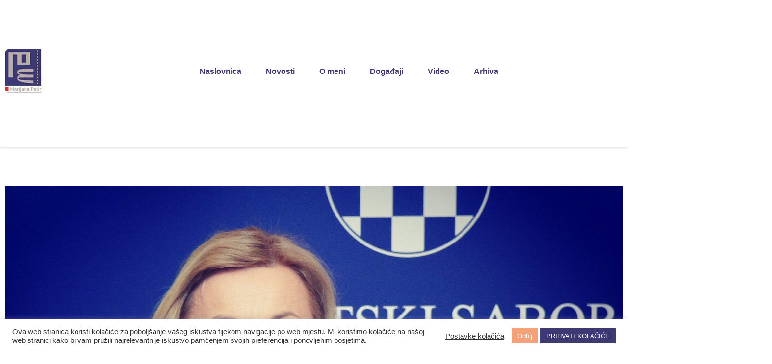

--- FILE ---
content_type: text/html; charset=UTF-8
request_url: https://petir.eu/novosti/petir-sisacko-moslavacka-zupanija-treba-posebni-porezni-tretman/
body_size: 13720
content:
<!doctype html>
<html lang="hr" prefix="og: https://ogp.me/ns#">
<head>
<meta charset="utf-8"/>
<meta name="description" content="Službena stranica Marijane Petir."/>
<meta name="keywords" content="Marijana,Petir,europski parlament,HSS,zastupnica"/> 
<style>img:is([sizes="auto" i], [sizes^="auto," i]) { contain-intrinsic-size: 3000px 1500px }</style>
<meta name="viewport" content="width=device-width, initial-scale=1, shrink-to-fit=no">
<!-- Search Engine Optimization by Rank Math - https://rankmath.com/ -->
<title>PETIR: SISAČKO-MOSLAVAČKA ŽUPANIJA TREBA POSEBNI POREZNI TRETMAN &#045; Marijana Petir</title>
<meta name="description" content="Zastupnica u Hrvatskom saboru Marijana Petir na današnjem je aktualnom prijepodnevu postavila pitanje potpredsjedniku Vlade i ministru financija Zdravku"/>
<meta name="robots" content="follow, index, max-snippet:-1, max-video-preview:-1, max-image-preview:large"/>
<link rel="canonical" href="https://petir.eu/novosti/petir-sisacko-moslavacka-zupanija-treba-posebni-porezni-tretman/" />
<meta property="og:locale" content="hr_HR" />
<meta property="og:type" content="article" />
<meta property="og:title" content="PETIR: SISAČKO-MOSLAVAČKA ŽUPANIJA TREBA POSEBNI POREZNI TRETMAN &#045; Marijana Petir" />
<meta property="og:description" content="Zastupnica u Hrvatskom saboru Marijana Petir na današnjem je aktualnom prijepodnevu postavila pitanje potpredsjedniku Vlade i ministru financija Zdravku" />
<meta property="og:url" content="https://petir.eu/novosti/petir-sisacko-moslavacka-zupanija-treba-posebni-porezni-tretman/" />
<meta property="og:site_name" content="Marijana Petir" />
<meta property="og:image" content="https://petir.eu/wp-content/uploads/2021/01/IMG_20210115_194737_440-1024x1024.jpg" />
<meta property="og:image:secure_url" content="https://petir.eu/wp-content/uploads/2021/01/IMG_20210115_194737_440-1024x1024.jpg" />
<meta property="og:image:width" content="1024" />
<meta property="og:image:height" content="1024" />
<meta property="og:image:alt" content="PETIR: SISAČKO-MOSLAVAČKA ŽUPANIJA TREBA POSEBNI POREZNI TRETMAN" />
<meta property="og:image:type" content="image/jpeg" />
<meta property="article:published_time" content="2021-01-19T16:06:26+00:00" />
<meta name="twitter:card" content="summary_large_image" />
<meta name="twitter:title" content="PETIR: SISAČKO-MOSLAVAČKA ŽUPANIJA TREBA POSEBNI POREZNI TRETMAN &#045; Marijana Petir" />
<meta name="twitter:description" content="Zastupnica u Hrvatskom saboru Marijana Petir na današnjem je aktualnom prijepodnevu postavila pitanje potpredsjedniku Vlade i ministru financija Zdravku" />
<meta name="twitter:image" content="https://petir.eu/wp-content/uploads/2021/01/IMG_20210115_194737_440-1024x1024.jpg" />
<script type="application/ld+json" class="rank-math-schema">{"@context":"https://schema.org","@graph":[{"@type":["Person","Organization"],"@id":"https://petir.eu/#person","name":"Marijana Petir","logo":{"@type":"ImageObject","@id":"https://petir.eu/#logo","url":"https://petir.eu/wp-content/uploads/2025/06/logo.jpg","contentUrl":"https://petir.eu/wp-content/uploads/2025/06/logo.jpg","caption":"Marijana Petir","inLanguage":"hr","width":"84","height":"89"},"image":{"@type":"ImageObject","@id":"https://petir.eu/#logo","url":"https://petir.eu/wp-content/uploads/2025/06/logo.jpg","contentUrl":"https://petir.eu/wp-content/uploads/2025/06/logo.jpg","caption":"Marijana Petir","inLanguage":"hr","width":"84","height":"89"}},{"@type":"WebSite","@id":"https://petir.eu/#website","url":"https://petir.eu","name":"Marijana Petir","publisher":{"@id":"https://petir.eu/#person"},"inLanguage":"hr"},{"@type":"ImageObject","@id":"https://petir.eu/wp-content/uploads/2021/01/IMG_20210115_194737_440.jpg","url":"https://petir.eu/wp-content/uploads/2021/01/IMG_20210115_194737_440.jpg","width":"2078","height":"2078","inLanguage":"hr"},{"@type":"BreadcrumbList","@id":"https://petir.eu/novosti/petir-sisacko-moslavacka-zupanija-treba-posebni-porezni-tretman/#breadcrumb","itemListElement":[{"@type":"ListItem","position":"1","item":{"@id":"https://petir.eu","name":"Home"}},{"@type":"ListItem","position":"2","item":{"@id":"https://petir.eu/novosti/","name":"Novosti \u010dlanci"}},{"@type":"ListItem","position":"3","item":{"@id":"https://petir.eu/novosti/petir-sisacko-moslavacka-zupanija-treba-posebni-porezni-tretman/","name":"PETIR: SISA\u010cKO-MOSLAVA\u010cKA \u017dUPANIJA TREBA POSEBNI POREZNI TRETMAN"}}]},{"@type":"WebPage","@id":"https://petir.eu/novosti/petir-sisacko-moslavacka-zupanija-treba-posebni-porezni-tretman/#webpage","url":"https://petir.eu/novosti/petir-sisacko-moslavacka-zupanija-treba-posebni-porezni-tretman/","name":"PETIR: SISA\u010cKO-MOSLAVA\u010cKA \u017dUPANIJA TREBA POSEBNI POREZNI TRETMAN &#045; Marijana Petir","datePublished":"2021-01-19T16:06:26+00:00","dateModified":"2021-01-19T16:06:26+00:00","isPartOf":{"@id":"https://petir.eu/#website"},"primaryImageOfPage":{"@id":"https://petir.eu/wp-content/uploads/2021/01/IMG_20210115_194737_440.jpg"},"inLanguage":"hr","breadcrumb":{"@id":"https://petir.eu/novosti/petir-sisacko-moslavacka-zupanija-treba-posebni-porezni-tretman/#breadcrumb"}},{"@type":"Person","@id":"https://petir.eu/author/adminmarijana/","name":"Marijana Petir","url":"https://petir.eu/author/adminmarijana/","image":{"@type":"ImageObject","@id":"https://secure.gravatar.com/avatar/7932b2e116b076a54f452848eaabd5857f61bd957fe8a218faf216f24c9885bb?s=96&amp;d=mm&amp;r=g","url":"https://secure.gravatar.com/avatar/7932b2e116b076a54f452848eaabd5857f61bd957fe8a218faf216f24c9885bb?s=96&amp;d=mm&amp;r=g","caption":"Marijana Petir","inLanguage":"hr"}},{"@type":"Article","headline":"PETIR: SISA\u010cKO-MOSLAVA\u010cKA \u017dUPANIJA TREBA POSEBNI POREZNI TRETMAN &#045; Marijana Petir","datePublished":"2021-01-19T16:06:26+00:00","dateModified":"2021-01-19T16:06:26+00:00","author":{"@id":"https://petir.eu/author/adminmarijana/","name":"Marijana Petir"},"publisher":{"@id":"https://petir.eu/#person"},"description":"Zastupnica u Hrvatskom saboru Marijana Petir na dana\u0161njem je aktualnom prijepodnevu postavila pitanje potpredsjedniku Vlade i ministru financija Zdravku","name":"PETIR: SISA\u010cKO-MOSLAVA\u010cKA \u017dUPANIJA TREBA POSEBNI POREZNI TRETMAN &#045; Marijana Petir","@id":"https://petir.eu/novosti/petir-sisacko-moslavacka-zupanija-treba-posebni-porezni-tretman/#richSnippet","isPartOf":{"@id":"https://petir.eu/novosti/petir-sisacko-moslavacka-zupanija-treba-posebni-porezni-tretman/#webpage"},"image":{"@id":"https://petir.eu/wp-content/uploads/2021/01/IMG_20210115_194737_440.jpg"},"inLanguage":"hr","mainEntityOfPage":{"@id":"https://petir.eu/novosti/petir-sisacko-moslavacka-zupanija-treba-posebni-porezni-tretman/#webpage"}}]}</script>
<!-- /Rank Math WordPress SEO plugin -->
<link rel="alternate" type="application/rss+xml" title="Marijana Petir &raquo; Kanal" href="https://petir.eu/feed/" />
<link rel="alternate" type="application/rss+xml" title="Marijana Petir &raquo; Kanal komentara" href="https://petir.eu/comments/feed/" />
<!-- <link rel='stylesheet' id='wp-block-library-css' href='https://petir.eu/wp-includes/css/dist/block-library/style.min.css?ver=6.8.3' type='text/css' media='all' /> -->
<link rel="stylesheet" type="text/css" href="//petir.eu/wp-content/cache/wpfc-minified/trkupv/ae5a0.css" media="all"/>
<style id='classic-theme-styles-inline-css' type='text/css'>
/*! This file is auto-generated */
.wp-block-button__link{color:#fff;background-color:#32373c;border-radius:9999px;box-shadow:none;text-decoration:none;padding:calc(.667em + 2px) calc(1.333em + 2px);font-size:1.125em}.wp-block-file__button{background:#32373c;color:#fff;text-decoration:none}
</style>
<style id='global-styles-inline-css' type='text/css'>
:root{--wp--preset--aspect-ratio--square: 1;--wp--preset--aspect-ratio--4-3: 4/3;--wp--preset--aspect-ratio--3-4: 3/4;--wp--preset--aspect-ratio--3-2: 3/2;--wp--preset--aspect-ratio--2-3: 2/3;--wp--preset--aspect-ratio--16-9: 16/9;--wp--preset--aspect-ratio--9-16: 9/16;--wp--preset--color--black: #000000;--wp--preset--color--cyan-bluish-gray: #abb8c3;--wp--preset--color--white: #ffffff;--wp--preset--color--pale-pink: #f78da7;--wp--preset--color--vivid-red: #cf2e2e;--wp--preset--color--luminous-vivid-orange: #ff6900;--wp--preset--color--luminous-vivid-amber: #fcb900;--wp--preset--color--light-green-cyan: #7bdcb5;--wp--preset--color--vivid-green-cyan: #00d084;--wp--preset--color--pale-cyan-blue: #8ed1fc;--wp--preset--color--vivid-cyan-blue: #0693e3;--wp--preset--color--vivid-purple: #9b51e0;--wp--preset--gradient--vivid-cyan-blue-to-vivid-purple: linear-gradient(135deg,rgba(6,147,227,1) 0%,rgb(155,81,224) 100%);--wp--preset--gradient--light-green-cyan-to-vivid-green-cyan: linear-gradient(135deg,rgb(122,220,180) 0%,rgb(0,208,130) 100%);--wp--preset--gradient--luminous-vivid-amber-to-luminous-vivid-orange: linear-gradient(135deg,rgba(252,185,0,1) 0%,rgba(255,105,0,1) 100%);--wp--preset--gradient--luminous-vivid-orange-to-vivid-red: linear-gradient(135deg,rgba(255,105,0,1) 0%,rgb(207,46,46) 100%);--wp--preset--gradient--very-light-gray-to-cyan-bluish-gray: linear-gradient(135deg,rgb(238,238,238) 0%,rgb(169,184,195) 100%);--wp--preset--gradient--cool-to-warm-spectrum: linear-gradient(135deg,rgb(74,234,220) 0%,rgb(151,120,209) 20%,rgb(207,42,186) 40%,rgb(238,44,130) 60%,rgb(251,105,98) 80%,rgb(254,248,76) 100%);--wp--preset--gradient--blush-light-purple: linear-gradient(135deg,rgb(255,206,236) 0%,rgb(152,150,240) 100%);--wp--preset--gradient--blush-bordeaux: linear-gradient(135deg,rgb(254,205,165) 0%,rgb(254,45,45) 50%,rgb(107,0,62) 100%);--wp--preset--gradient--luminous-dusk: linear-gradient(135deg,rgb(255,203,112) 0%,rgb(199,81,192) 50%,rgb(65,88,208) 100%);--wp--preset--gradient--pale-ocean: linear-gradient(135deg,rgb(255,245,203) 0%,rgb(182,227,212) 50%,rgb(51,167,181) 100%);--wp--preset--gradient--electric-grass: linear-gradient(135deg,rgb(202,248,128) 0%,rgb(113,206,126) 100%);--wp--preset--gradient--midnight: linear-gradient(135deg,rgb(2,3,129) 0%,rgb(40,116,252) 100%);--wp--preset--font-size--small: 13px;--wp--preset--font-size--medium: 20px;--wp--preset--font-size--large: 36px;--wp--preset--font-size--x-large: 42px;--wp--preset--spacing--20: 0.44rem;--wp--preset--spacing--30: 0.67rem;--wp--preset--spacing--40: 1rem;--wp--preset--spacing--50: 1.5rem;--wp--preset--spacing--60: 2.25rem;--wp--preset--spacing--70: 3.38rem;--wp--preset--spacing--80: 5.06rem;--wp--preset--shadow--natural: 6px 6px 9px rgba(0, 0, 0, 0.2);--wp--preset--shadow--deep: 12px 12px 50px rgba(0, 0, 0, 0.4);--wp--preset--shadow--sharp: 6px 6px 0px rgba(0, 0, 0, 0.2);--wp--preset--shadow--outlined: 6px 6px 0px -3px rgba(255, 255, 255, 1), 6px 6px rgba(0, 0, 0, 1);--wp--preset--shadow--crisp: 6px 6px 0px rgba(0, 0, 0, 1);}:where(.is-layout-flex){gap: 0.5em;}:where(.is-layout-grid){gap: 0.5em;}body .is-layout-flex{display: flex;}.is-layout-flex{flex-wrap: wrap;align-items: center;}.is-layout-flex > :is(*, div){margin: 0;}body .is-layout-grid{display: grid;}.is-layout-grid > :is(*, div){margin: 0;}:where(.wp-block-columns.is-layout-flex){gap: 2em;}:where(.wp-block-columns.is-layout-grid){gap: 2em;}:where(.wp-block-post-template.is-layout-flex){gap: 1.25em;}:where(.wp-block-post-template.is-layout-grid){gap: 1.25em;}.has-black-color{color: var(--wp--preset--color--black) !important;}.has-cyan-bluish-gray-color{color: var(--wp--preset--color--cyan-bluish-gray) !important;}.has-white-color{color: var(--wp--preset--color--white) !important;}.has-pale-pink-color{color: var(--wp--preset--color--pale-pink) !important;}.has-vivid-red-color{color: var(--wp--preset--color--vivid-red) !important;}.has-luminous-vivid-orange-color{color: var(--wp--preset--color--luminous-vivid-orange) !important;}.has-luminous-vivid-amber-color{color: var(--wp--preset--color--luminous-vivid-amber) !important;}.has-light-green-cyan-color{color: var(--wp--preset--color--light-green-cyan) !important;}.has-vivid-green-cyan-color{color: var(--wp--preset--color--vivid-green-cyan) !important;}.has-pale-cyan-blue-color{color: var(--wp--preset--color--pale-cyan-blue) !important;}.has-vivid-cyan-blue-color{color: var(--wp--preset--color--vivid-cyan-blue) !important;}.has-vivid-purple-color{color: var(--wp--preset--color--vivid-purple) !important;}.has-black-background-color{background-color: var(--wp--preset--color--black) !important;}.has-cyan-bluish-gray-background-color{background-color: var(--wp--preset--color--cyan-bluish-gray) !important;}.has-white-background-color{background-color: var(--wp--preset--color--white) !important;}.has-pale-pink-background-color{background-color: var(--wp--preset--color--pale-pink) !important;}.has-vivid-red-background-color{background-color: var(--wp--preset--color--vivid-red) !important;}.has-luminous-vivid-orange-background-color{background-color: var(--wp--preset--color--luminous-vivid-orange) !important;}.has-luminous-vivid-amber-background-color{background-color: var(--wp--preset--color--luminous-vivid-amber) !important;}.has-light-green-cyan-background-color{background-color: var(--wp--preset--color--light-green-cyan) !important;}.has-vivid-green-cyan-background-color{background-color: var(--wp--preset--color--vivid-green-cyan) !important;}.has-pale-cyan-blue-background-color{background-color: var(--wp--preset--color--pale-cyan-blue) !important;}.has-vivid-cyan-blue-background-color{background-color: var(--wp--preset--color--vivid-cyan-blue) !important;}.has-vivid-purple-background-color{background-color: var(--wp--preset--color--vivid-purple) !important;}.has-black-border-color{border-color: var(--wp--preset--color--black) !important;}.has-cyan-bluish-gray-border-color{border-color: var(--wp--preset--color--cyan-bluish-gray) !important;}.has-white-border-color{border-color: var(--wp--preset--color--white) !important;}.has-pale-pink-border-color{border-color: var(--wp--preset--color--pale-pink) !important;}.has-vivid-red-border-color{border-color: var(--wp--preset--color--vivid-red) !important;}.has-luminous-vivid-orange-border-color{border-color: var(--wp--preset--color--luminous-vivid-orange) !important;}.has-luminous-vivid-amber-border-color{border-color: var(--wp--preset--color--luminous-vivid-amber) !important;}.has-light-green-cyan-border-color{border-color: var(--wp--preset--color--light-green-cyan) !important;}.has-vivid-green-cyan-border-color{border-color: var(--wp--preset--color--vivid-green-cyan) !important;}.has-pale-cyan-blue-border-color{border-color: var(--wp--preset--color--pale-cyan-blue) !important;}.has-vivid-cyan-blue-border-color{border-color: var(--wp--preset--color--vivid-cyan-blue) !important;}.has-vivid-purple-border-color{border-color: var(--wp--preset--color--vivid-purple) !important;}.has-vivid-cyan-blue-to-vivid-purple-gradient-background{background: var(--wp--preset--gradient--vivid-cyan-blue-to-vivid-purple) !important;}.has-light-green-cyan-to-vivid-green-cyan-gradient-background{background: var(--wp--preset--gradient--light-green-cyan-to-vivid-green-cyan) !important;}.has-luminous-vivid-amber-to-luminous-vivid-orange-gradient-background{background: var(--wp--preset--gradient--luminous-vivid-amber-to-luminous-vivid-orange) !important;}.has-luminous-vivid-orange-to-vivid-red-gradient-background{background: var(--wp--preset--gradient--luminous-vivid-orange-to-vivid-red) !important;}.has-very-light-gray-to-cyan-bluish-gray-gradient-background{background: var(--wp--preset--gradient--very-light-gray-to-cyan-bluish-gray) !important;}.has-cool-to-warm-spectrum-gradient-background{background: var(--wp--preset--gradient--cool-to-warm-spectrum) !important;}.has-blush-light-purple-gradient-background{background: var(--wp--preset--gradient--blush-light-purple) !important;}.has-blush-bordeaux-gradient-background{background: var(--wp--preset--gradient--blush-bordeaux) !important;}.has-luminous-dusk-gradient-background{background: var(--wp--preset--gradient--luminous-dusk) !important;}.has-pale-ocean-gradient-background{background: var(--wp--preset--gradient--pale-ocean) !important;}.has-electric-grass-gradient-background{background: var(--wp--preset--gradient--electric-grass) !important;}.has-midnight-gradient-background{background: var(--wp--preset--gradient--midnight) !important;}.has-small-font-size{font-size: var(--wp--preset--font-size--small) !important;}.has-medium-font-size{font-size: var(--wp--preset--font-size--medium) !important;}.has-large-font-size{font-size: var(--wp--preset--font-size--large) !important;}.has-x-large-font-size{font-size: var(--wp--preset--font-size--x-large) !important;}
:where(.wp-block-post-template.is-layout-flex){gap: 1.25em;}:where(.wp-block-post-template.is-layout-grid){gap: 1.25em;}
:where(.wp-block-columns.is-layout-flex){gap: 2em;}:where(.wp-block-columns.is-layout-grid){gap: 2em;}
:root :where(.wp-block-pullquote){font-size: 1.5em;line-height: 1.6;}
</style>
<!-- <link rel='stylesheet' id='cookie-law-info-css' href='https://petir.eu/wp-content/plugins/cookie-law-info/legacy/public/css/cookie-law-info-public.css?ver=3.2.10' type='text/css' media='all' /> -->
<!-- <link rel='stylesheet' id='cookie-law-info-gdpr-css' href='https://petir.eu/wp-content/plugins/cookie-law-info/legacy/public/css/cookie-law-info-gdpr.css?ver=3.2.10' type='text/css' media='all' /> -->
<!-- <link rel='stylesheet' id='slickcss-css' href='https://petir.eu/wp-content/themes/VDTheme/css/slick.css?ver=all' type='text/css' media='all' /> -->
<!-- <link rel='stylesheet' id='customstyle-css' href='https://petir.eu/wp-content/themes/VDTheme/css/style.css?ver=1.0.0' type='text/css' media='all' /> -->
<!-- <link rel='stylesheet' id='heateor_sss_frontend_css-css' href='https://petir.eu/wp-content/plugins/sassy-social-share/public/css/sassy-social-share-public.css?ver=3.3.75' type='text/css' media='all' /> -->
<link rel="stylesheet" type="text/css" href="//petir.eu/wp-content/cache/wpfc-minified/fpqud9jh/ae5a0.css" media="all"/>
<style id='heateor_sss_frontend_css-inline-css' type='text/css'>
.heateor_sss_button_instagram span.heateor_sss_svg,a.heateor_sss_instagram span.heateor_sss_svg{background:radial-gradient(circle at 30% 107%,#fdf497 0,#fdf497 5%,#fd5949 45%,#d6249f 60%,#285aeb 90%)}.heateor_sss_horizontal_sharing .heateor_sss_svg,.heateor_sss_standard_follow_icons_container .heateor_sss_svg{color:#fff;border-width:0px;border-style:solid;border-color:transparent}.heateor_sss_horizontal_sharing .heateorSssTCBackground{color:#666}.heateor_sss_horizontal_sharing span.heateor_sss_svg:hover,.heateor_sss_standard_follow_icons_container span.heateor_sss_svg:hover{border-color:transparent;}.heateor_sss_vertical_sharing span.heateor_sss_svg,.heateor_sss_floating_follow_icons_container span.heateor_sss_svg{color:#fff;border-width:0px;border-style:solid;border-color:transparent;}.heateor_sss_vertical_sharing .heateorSssTCBackground{color:#666;}.heateor_sss_vertical_sharing span.heateor_sss_svg:hover,.heateor_sss_floating_follow_icons_container span.heateor_sss_svg:hover{border-color:transparent;}@media screen and (max-width:783px) {.heateor_sss_vertical_sharing{display:none!important}}div.heateor_sss_mobile_footer{display:none;}@media screen and (max-width:783px){div.heateor_sss_bottom_sharing .heateorSssTCBackground{background-color:white}div.heateor_sss_bottom_sharing{width:100%!important;left:0!important;}div.heateor_sss_bottom_sharing a{width:11.111111111111% !important;}div.heateor_sss_bottom_sharing .heateor_sss_svg{width: 100% !important;}div.heateor_sss_bottom_sharing div.heateorSssTotalShareCount{font-size:1em!important;line-height:28px!important}div.heateor_sss_bottom_sharing div.heateorSssTotalShareText{font-size:.7em!important;line-height:0px!important}div.heateor_sss_mobile_footer{display:block;height:40px;}.heateor_sss_bottom_sharing{padding:0!important;display:block!important;width:auto!important;bottom:-2px!important;top: auto!important;}.heateor_sss_bottom_sharing .heateor_sss_square_count{line-height:inherit;}.heateor_sss_bottom_sharing .heateorSssSharingArrow{display:none;}.heateor_sss_bottom_sharing .heateorSssTCBackground{margin-right:1.1em!important}}div.heateor_sss_sharing_title{text-align:center}div.heateor_sss_sharing_ul{width:100%;text-align:center;}div.heateor_sss_horizontal_sharing div.heateor_sss_sharing_ul a{float:none!important;display:inline-block;}
</style>
<script src='//petir.eu/wp-content/cache/wpfc-minified/drapi5c8/ae5a0.js' type="text/javascript"></script>
<!-- <script type="text/javascript" src="https://petir.eu/wp-includes/js/jquery/jquery.min.js?ver=3.7.1" id="jquery-core-js"></script> -->
<!-- <script type="text/javascript" src="https://petir.eu/wp-includes/js/jquery/jquery-migrate.min.js?ver=3.4.1" id="jquery-migrate-js"></script> -->
<script type="text/javascript" id="cookie-law-info-js-extra">
/* <![CDATA[ */
var Cli_Data = {"nn_cookie_ids":[],"cookielist":[],"non_necessary_cookies":[],"ccpaEnabled":"","ccpaRegionBased":"","ccpaBarEnabled":"","strictlyEnabled":["necessary","obligatoire"],"ccpaType":"gdpr","js_blocking":"1","custom_integration":"","triggerDomRefresh":"","secure_cookies":""};
var cli_cookiebar_settings = {"animate_speed_hide":"500","animate_speed_show":"500","background":"#FFF","border":"#b1a6a6c2","border_on":"","button_1_button_colour":"#3d3974","button_1_button_hover":"#312e5d","button_1_link_colour":"#fff","button_1_as_button":"1","button_1_new_win":"","button_2_button_colour":"#333","button_2_button_hover":"#292929","button_2_link_colour":"#444","button_2_as_button":"","button_2_hidebar":"","button_3_button_colour":"#f2a179","button_3_button_hover":"#c28161","button_3_link_colour":"#fff","button_3_as_button":"1","button_3_new_win":"","button_4_button_colour":"#000","button_4_button_hover":"#000000","button_4_link_colour":"#333333","button_4_as_button":"","button_7_button_colour":"#61a229","button_7_button_hover":"#4e8221","button_7_link_colour":"#fff","button_7_as_button":"1","button_7_new_win":"","font_family":"inherit","header_fix":"","notify_animate_hide":"1","notify_animate_show":"","notify_div_id":"#cookie-law-info-bar","notify_position_horizontal":"right","notify_position_vertical":"bottom","scroll_close":"","scroll_close_reload":"","accept_close_reload":"","reject_close_reload":"","showagain_tab":"","showagain_background":"#fff","showagain_border":"#000","showagain_div_id":"#cookie-law-info-again","showagain_x_position":"100px","text":"#333333","show_once_yn":"","show_once":"10000","logging_on":"","as_popup":"","popup_overlay":"1","bar_heading_text":"","cookie_bar_as":"banner","popup_showagain_position":"bottom-right","widget_position":"left"};
var log_object = {"ajax_url":"https:\/\/petir.eu\/wp-admin\/admin-ajax.php"};
/* ]]> */
</script>
<script src='//petir.eu/wp-content/cache/wpfc-minified/6msp2blr/ae5a0.js' type="text/javascript"></script>
<!-- <script type="text/javascript" src="https://petir.eu/wp-content/plugins/cookie-law-info/legacy/public/js/cookie-law-info-public.js?ver=3.2.10" id="cookie-law-info-js"></script> -->
<link rel="https://api.w.org/" href="https://petir.eu/wp-json/" /><link rel="alternate" title="JSON" type="application/json" href="https://petir.eu/wp-json/wp/v2/novosti_clanci/358" /><link rel="EditURI" type="application/rsd+xml" title="RSD" href="https://petir.eu/xmlrpc.php?rsd" />
<meta name="generator" content="WordPress 6.8.3" />
<link rel='shortlink' href='https://petir.eu/?p=358' />
<link rel="alternate" title="oEmbed (JSON)" type="application/json+oembed" href="https://petir.eu/wp-json/oembed/1.0/embed?url=https%3A%2F%2Fpetir.eu%2Fnovosti%2Fpetir-sisacko-moslavacka-zupanija-treba-posebni-porezni-tretman%2F" />
<link rel="alternate" title="oEmbed (XML)" type="text/xml+oembed" href="https://petir.eu/wp-json/oembed/1.0/embed?url=https%3A%2F%2Fpetir.eu%2Fnovosti%2Fpetir-sisacko-moslavacka-zupanija-treba-posebni-porezni-tretman%2F&#038;format=xml" />
<link rel="apple-touch-icon" sizes="180x180" href="/wp-content/uploads/fbrfg/apple-touch-icon.png">
<link rel="icon" type="image/png" sizes="32x32" href="/wp-content/uploads/fbrfg/favicon-32x32.png">
<link rel="icon" type="image/png" sizes="16x16" href="/wp-content/uploads/fbrfg/favicon-16x16.png">
<link rel="manifest" href="/wp-content/uploads/fbrfg/site.webmanifest">
<link rel="shortcut icon" href="/wp-content/uploads/fbrfg/favicon.ico">
<meta name="msapplication-TileColor" content="#da532c">
<meta name="msapplication-config" content="/wp-content/uploads/fbrfg/browserconfig.xml">
<meta name="theme-color" content="#ffffff">		<script>
document.documentElement.className = document.documentElement.className.replace('no-js', 'js');
</script>
<style>
.no-js img.lazyload {
display: none;
}
figure.wp-block-image img.lazyloading {
min-width: 150px;
}
.lazyload, .lazyloading {
opacity: 0;
}
.lazyloaded {
opacity: 1;
transition: opacity 400ms;
transition-delay: 0ms;
}
</style>
<style type="text/css" id="wp-custom-css">
.heateor_sss_sharing_container{
margin-top:70px;
}		</style>
</head>
<body class="wp-singular novosti_clanci-template-default single single-novosti_clanci postid-358 wp-theme-VDTheme">
<header>
<div class="home-slider-pages">
<div class="home-slider-inner" style="background-image:url('');">
</div>
</div>
<div class="navigation">
<div class="container">
<a href="https://petir.eu/" class="logo-header"><img data-src="https://petir.eu/wp-content/themes/VDTheme/images/logo.jpg" alt="" src="[data-uri]" class="lazyload"></a>
<div id="nav-icon">
<span></span>
<span></span>
<span></span>
</div>
<nav class="overlay">
<ul class="overlayContent">
<li><a href="https://petir.eu/">Naslovnica</a></li>
<li><a href="https://petir.eu/novosti/">Novosti</a></li>
<li><a href="https://petir.eu/o-meni/">O meni</a></li>
<li><a href="https://petir.eu/dogadaji/">Događaji</a></li>
<li><a href="https://petir.eu/video/">Video</a></li>
<li><a href="https://arhiva.petir.eu">Arhiva</a></li>
</ul>
</nav>
</div> 
</div>
</header><div id="main-content" class="page-content">
<div class="container">
<div class="single-post">
<div class="single-header">
<img width="2078" height="2078" src="https://petir.eu/wp-content/uploads/2021/01/IMG_20210115_194737_440.jpg" class="attachment-post-thumbnail size-post-thumbnail wp-post-image" alt="" decoding="async" fetchpriority="high" srcset="https://petir.eu/wp-content/uploads/2021/01/IMG_20210115_194737_440.jpg 2078w, https://petir.eu/wp-content/uploads/2021/01/IMG_20210115_194737_440-300x300.jpg 300w, https://petir.eu/wp-content/uploads/2021/01/IMG_20210115_194737_440-1024x1024.jpg 1024w, https://petir.eu/wp-content/uploads/2021/01/IMG_20210115_194737_440-150x150.jpg 150w, https://petir.eu/wp-content/uploads/2021/01/IMG_20210115_194737_440-768x768.jpg 768w, https://petir.eu/wp-content/uploads/2021/01/IMG_20210115_194737_440-1536x1536.jpg 1536w, https://petir.eu/wp-content/uploads/2021/01/IMG_20210115_194737_440-2048x2048.jpg 2048w" sizes="(max-width: 2078px) 100vw, 2078px" title="PETIR: SISAČKO-MOSLAVAČKA ŽUPANIJA TREBA POSEBNI POREZNI TRETMAN 1">      <div class="content-post">
<h1 class="underline-title">PETIR: SISAČKO-MOSLAVAČKA ŽUPANIJA TREBA POSEBNI POREZNI TRETMAN &#045; Marijana Petir</h1>
</div>
</div>
<div class="content-single">
<p>Zastupnica u Hrvatskom saboru Marijana Petir na današnjem je aktualnom prijepodnevu postavila pitanje potpredsjedniku Vlade i ministru financija Zdravku Mariću, potaknuta štetama koje je potres izazvao u Sisačko-moslavačkoj županiji te dugotrajnim zapostavljanjem ruralnih sredina, posebice Banovine koja je osim u potresu, teško stradala i u Domovinskom ratu, pitajući ga „kakvu će ciljanu i strateški postavljenu demografsku, populacijsku, stambenu, socijalnu i poreznu politiku poduzeti Vlada RH kako bi podržala mlade obitelji da ostanu živjeti na selu, kako bi olakšala poslovanje gospodarstvenicima i obrtnicima i snažnije poduprla razvoj poljoprivrede i drvnu industriju koje imaju perspektivu u tom kraju te kako bi pripomogla revitalizaciji Banovine i cijele Sisačko-moslavačke županije.“</p>
<p>&nbsp;</p>
<p>Petir je podsjetila da je potres odnio nažalost ljudske živote, prouzročio je velike štete stanovnicima na njihovim domovima, uništio javnu infrastrukturu, mnogobrojne sakralne objekte, kulturnu baštinu a pogodio je i 900 tvrtki te uzrokovao posredne i neposredne štete na 1650 poljoprivrednih gospodarstva upisanih u Upisnik. Sisačko-moslavačka županija nalazi se na oko 41% BDP-a po stanovniku u odnosu na EU-27. Da bi se to promijenilo i podiglo, potrebna su ulaganja. Vlada RH u svom je programu rada naglasila da će se posebna pažnja posvetiti ulaganjima u u regije koje posebno pogađa depopulacija i koje se bore sa slabim stupnjem razvijenosti, a među kojima je i Banovina.</p>
<p>&nbsp;</p>
<p>Potpredsjednik Vlade i ministar financija Zdravko Marić je odgovorio da je demografsko pitanje izuzetno važno kao i sama struktura stanovništva na području Sisačko-moslavačke županije, sa posebnim naglaskom na Banovinu, ali isto tako i gospodarski pokazatelji uz već spomenuti podatak o stupnju razvijenosti gospodarstva mjereno bruto domaćim proizvodom po glavi stanovnika i usporedbom sa prosjekom Republike Hrvatske, ali i sa prosjekom Europske Unije. „Što se tiče stope nezaposlenosti u Sisačko-moslavačkoj županiji, ona je bila gotovo dvostruko viša nego što je bio prosjek RH, dakle sve skupa, i ovo što se i vi rekli u pitanju, i ovaj moj uvodni dio, zapravo podrazumijeva da je Vlada dobro prepoznala u svom programu da će posebnu pozornost posvetiti Banovini, Sisačko-moslavačkoj županiji, all i isto tako i nekim drugim krajevima RH kako bi dala dodatni doprinos ravnomjernijem regionalnom razvitku“, rekao je Marić.</p>
<p>„Nažalost, dogodio se i potres koji je odnio, prije svega, nešto što sigurno nažalost ne možemo vratiti a to su ljudski životi, međutim sve ostalo mislim da  trebamo i moramo vratiti. Dakle, s jedne strane govorimo naravno o fizičkoj obnovi, dakle obnovi infrastrukture, kuća i svega onoga, isto tako jednako vrijednog, možda čak i vrijednijeg &#8211; gospodarskoj i demografskoj revitalizaciji“, rekao je Marić. On je istaknuo da je na pretprošloj sjednici Vlade, Vlada donijela odluku o imenovanju radne skupine kojoj su na čelu ministrica Tramišak i ministar Ćorić, ali su u nju uključeni i svi saborski zastupnici iz 6.izborne jedinice i akademska zajednica, lokalna samouprava, HGK, HOK, HUP i svi oni koji mogu svojim vrijednim komentarima, savjetima, prijedlozima doprinijeti revitalizaciji, ne samo fizičkoj, već i demografskoj, gospodarskoj, te socijalnoj u konačnici.</p>
<p>U djelokrugu Ministarstva financija porezna politika do sada, a sada pogotovo, morala je i davala i davati će i dalje svoje poticaje. „Ja ću podsjetiti, što se tiče demografske revitalizacije onoga prvog kruga poreznih izmjena gdje smo dizanjem osnovnog osobnog odbitka i uvećanjem koeficijenata za uzdržavane članove, dakle djecu, doprinijeli upravo prepoznavanju kroz porezni sustav  poticaja za demografsku obnovu do zadnje mjere koja je stupila na snagu, odnosno čiji će se efekti vidjeti ove godine, a to su mjere, bilo potpunog, bilo 50%-tnog oslobođenja na dohodak za mlade“, rekao je Marić. Pojasnio je da su to samo neke od mjera, ali isto tako s obzirom na novonastale okolnosti, kako u djelokrugu porezne politike, tako i svih onih ostalih, zajedničkim snagama, sveobuhvatno, ali isto tako i multidisciplinarno, djelovati ćemo na ovoj problematici.</p>
<p>&nbsp;</p>
<p>Zastupnica Marijana Petir je zahvalila na mjerama koje se poduzimaju kao bi zadržali ljude na prostoru Banovine ali i cijele Sisačko-moslavačke županije i dali im garanciju da ova briga za njih nije kratkoročna. Tražila je da se u brzu i kvalitetnu obnovu njihovih domova i drugih srušenih objekata, uključe domaći obrtnici i poduzetnici, uključe naši radnici te koristi domaći materijal za gradnju. „Naše područje treba poseban porezni tretman ali i obećanje koje će biti izvšeno da će naši resursi i naš potencijal biti iskorišten na najbolji mogući način – za naše ljude, njihove obitelji, njihova radna mjesta i njihovu budućnost“, rekla je Petir. Ona je rekla da zato moramo mudro koristiti ono što imamo– Petrokemiju u Kutini kao važan segment kemijske industrijske, Gavrilović u Petrinji i Hipp u Glini kao perjanice naše prehrambene industrije, Drvni centar u Glini i PPS Galeković u Majuru kao predvodnike naše drvne industrije, Sisciu u Sisku koja je poznati brend u tekstilnoj industriji, ali i gamening industriju u Novskoj. „Imamo očuvanu prirodu koju prati ekstenzivni način poljoprivrede, Park prirode Lonjsko polje, Regionalni park Moslavačku goru, predivnu drvenu arhitekturu, bogatu povijest i kulturnu baštinu te potencijal za razvoj kontinentalnog turizma. Imamo sjajne obrtnike i poduzetnike, vrijedne i marljive ljude. Treba nam samo dugoročna i strateška podrška svih razina vlasti, uključujući i države kako bi uspjeli“, zaključila je Petir.</p>
<p>&nbsp;</p>
<p>&nbsp;</p>
<div class="heateor_sss_sharing_container heateor_sss_horizontal_sharing" data-heateor-ss-offset="0" data-heateor-sss-href='https://petir.eu/novosti/petir-sisacko-moslavacka-zupanija-treba-posebni-porezni-tretman/'><div class="heateor_sss_sharing_ul"><a aria-label="Facebook" class="heateor_sss_facebook" href="https://www.facebook.com/sharer/sharer.php?u=https%3A%2F%2Fpetir.eu%2Fnovosti%2Fpetir-sisacko-moslavacka-zupanija-treba-posebni-porezni-tretman%2F" title="Facebook" rel="nofollow noopener" target="_blank" style="font-size:32px!important;box-shadow:none;display:inline-block;vertical-align:middle"><span class="heateor_sss_svg" style="background-color:#0765FE;width:35px;height:35px;border-radius:999px;display:inline-block;opacity:1;float:left;font-size:32px;box-shadow:none;display:inline-block;font-size:16px;padding:0 4px;vertical-align:middle;background-repeat:repeat;overflow:hidden;padding:0;cursor:pointer;box-sizing:content-box"><svg style="display:block;border-radius:999px;" focusable="false" aria-hidden="true" xmlns="http://www.w3.org/2000/svg" width="100%" height="100%" viewBox="0 0 32 32"><path fill="#fff" d="M28 16c0-6.627-5.373-12-12-12S4 9.373 4 16c0 5.628 3.875 10.35 9.101 11.647v-7.98h-2.474V16H13.1v-1.58c0-4.085 1.849-5.978 5.859-5.978.76 0 2.072.15 2.608.298v3.325c-.283-.03-.775-.045-1.386-.045-1.967 0-2.728.745-2.728 2.683V16h3.92l-.673 3.667h-3.247v8.245C23.395 27.195 28 22.135 28 16Z"></path></svg></span></a><a aria-label="Twitter" class="heateor_sss_button_twitter" href="https://twitter.com/intent/tweet?text=PETIR%3A%20SISA%C4%8CKO-MOSLAVA%C4%8CKA%20%C5%BDUPANIJA%20TREBA%20POSEBNI%20POREZNI%20TRETMAN&url=https%3A%2F%2Fpetir.eu%2Fnovosti%2Fpetir-sisacko-moslavacka-zupanija-treba-posebni-porezni-tretman%2F" title="Twitter" rel="nofollow noopener" target="_blank" style="font-size:32px!important;box-shadow:none;display:inline-block;vertical-align:middle"><span class="heateor_sss_svg heateor_sss_s__default heateor_sss_s_twitter" style="background-color:#55acee;width:35px;height:35px;border-radius:999px;display:inline-block;opacity:1;float:left;font-size:32px;box-shadow:none;display:inline-block;font-size:16px;padding:0 4px;vertical-align:middle;background-repeat:repeat;overflow:hidden;padding:0;cursor:pointer;box-sizing:content-box"><svg style="display:block;border-radius:999px;" focusable="false" aria-hidden="true" xmlns="http://www.w3.org/2000/svg" width="100%" height="100%" viewBox="-4 -4 39 39"><path d="M28 8.557a9.913 9.913 0 0 1-2.828.775 4.93 4.93 0 0 0 2.166-2.725 9.738 9.738 0 0 1-3.13 1.194 4.92 4.92 0 0 0-3.593-1.55 4.924 4.924 0 0 0-4.794 6.049c-4.09-.21-7.72-2.17-10.15-5.15a4.942 4.942 0 0 0-.665 2.477c0 1.71.87 3.214 2.19 4.1a4.968 4.968 0 0 1-2.23-.616v.06c0 2.39 1.7 4.38 3.952 4.83-.414.115-.85.174-1.297.174-.318 0-.626-.03-.928-.086a4.935 4.935 0 0 0 4.6 3.42 9.893 9.893 0 0 1-6.114 2.107c-.398 0-.79-.023-1.175-.068a13.953 13.953 0 0 0 7.55 2.213c9.056 0 14.01-7.507 14.01-14.013 0-.213-.005-.426-.015-.637.96-.695 1.795-1.56 2.455-2.55z" fill="#fff"></path></svg></span></a><a aria-label="Linkedin" class="heateor_sss_button_linkedin" href="https://www.linkedin.com/sharing/share-offsite/?url=https%3A%2F%2Fpetir.eu%2Fnovosti%2Fpetir-sisacko-moslavacka-zupanija-treba-posebni-porezni-tretman%2F" title="Linkedin" rel="nofollow noopener" target="_blank" style="font-size:32px!important;box-shadow:none;display:inline-block;vertical-align:middle"><span class="heateor_sss_svg heateor_sss_s__default heateor_sss_s_linkedin" style="background-color:#0077b5;width:35px;height:35px;border-radius:999px;display:inline-block;opacity:1;float:left;font-size:32px;box-shadow:none;display:inline-block;font-size:16px;padding:0 4px;vertical-align:middle;background-repeat:repeat;overflow:hidden;padding:0;cursor:pointer;box-sizing:content-box"><svg style="display:block;border-radius:999px;" focusable="false" aria-hidden="true" xmlns="http://www.w3.org/2000/svg" width="100%" height="100%" viewBox="0 0 32 32"><path d="M6.227 12.61h4.19v13.48h-4.19V12.61zm2.095-6.7a2.43 2.43 0 0 1 0 4.86c-1.344 0-2.428-1.09-2.428-2.43s1.084-2.43 2.428-2.43m4.72 6.7h4.02v1.84h.058c.56-1.058 1.927-2.176 3.965-2.176 4.238 0 5.02 2.792 5.02 6.42v7.395h-4.183v-6.56c0-1.564-.03-3.574-2.178-3.574-2.18 0-2.514 1.7-2.514 3.46v6.668h-4.187V12.61z" fill="#fff"></path></svg></span></a><a aria-label="Pinterest" class="heateor_sss_button_pinterest" href="https://petir.eu/novosti/petir-sisacko-moslavacka-zupanija-treba-posebni-porezni-tretman/" onclick="event.preventDefault();javascript:void( (function() {var e=document.createElement('script' );e.setAttribute('type','text/javascript' );e.setAttribute('charset','UTF-8' );e.setAttribute('src','//assets.pinterest.com/js/pinmarklet.js?r='+Math.random()*99999999);document.body.appendChild(e)})());" title="Pinterest" rel="noopener" style="font-size:32px!important;box-shadow:none;display:inline-block;vertical-align:middle"><span class="heateor_sss_svg heateor_sss_s__default heateor_sss_s_pinterest" style="background-color:#cc2329;width:35px;height:35px;border-radius:999px;display:inline-block;opacity:1;float:left;font-size:32px;box-shadow:none;display:inline-block;font-size:16px;padding:0 4px;vertical-align:middle;background-repeat:repeat;overflow:hidden;padding:0;cursor:pointer;box-sizing:content-box"><svg style="display:block;border-radius:999px;" focusable="false" aria-hidden="true" xmlns="http://www.w3.org/2000/svg" width="100%" height="100%" viewBox="-2 -2 35 35"><path fill="#fff" d="M16.539 4.5c-6.277 0-9.442 4.5-9.442 8.253 0 2.272.86 4.293 2.705 5.046.303.125.574.005.662-.33.061-.231.205-.816.27-1.06.088-.331.053-.447-.191-.736-.532-.627-.873-1.439-.873-2.591 0-3.338 2.498-6.327 6.505-6.327 3.548 0 5.497 2.168 5.497 5.062 0 3.81-1.686 7.025-4.188 7.025-1.382 0-2.416-1.142-2.085-2.545.397-1.674 1.166-3.48 1.166-4.689 0-1.081-.581-1.983-1.782-1.983-1.413 0-2.548 1.462-2.548 3.419 0 1.247.421 2.091.421 2.091l-1.699 7.199c-.505 2.137-.076 4.755-.039 5.019.021.158.223.196.314.077.13-.17 1.813-2.247 2.384-4.324.162-.587.929-3.631.929-3.631.46.876 1.801 1.646 3.227 1.646 4.247 0 7.128-3.871 7.128-9.053.003-3.918-3.317-7.568-8.361-7.568z"/></svg></span></a><a aria-label="Whatsapp" class="heateor_sss_whatsapp" href="https://api.whatsapp.com/send?text=PETIR%3A%20SISA%C4%8CKO-MOSLAVA%C4%8CKA%20%C5%BDUPANIJA%20TREBA%20POSEBNI%20POREZNI%20TRETMAN%20https%3A%2F%2Fpetir.eu%2Fnovosti%2Fpetir-sisacko-moslavacka-zupanija-treba-posebni-porezni-tretman%2F" title="Whatsapp" rel="nofollow noopener" target="_blank" style="font-size:32px!important;box-shadow:none;display:inline-block;vertical-align:middle"><span class="heateor_sss_svg" style="background-color:#55eb4c;width:35px;height:35px;border-radius:999px;display:inline-block;opacity:1;float:left;font-size:32px;box-shadow:none;display:inline-block;font-size:16px;padding:0 4px;vertical-align:middle;background-repeat:repeat;overflow:hidden;padding:0;cursor:pointer;box-sizing:content-box"><svg style="display:block;border-radius:999px;" focusable="false" aria-hidden="true" xmlns="http://www.w3.org/2000/svg" width="100%" height="100%" viewBox="-6 -5 40 40"><path class="heateor_sss_svg_stroke heateor_sss_no_fill" stroke="#fff" stroke-width="2" fill="none" d="M 11.579798566743314 24.396926207859085 A 10 10 0 1 0 6.808479557110079 20.73576436351046"></path><path d="M 7 19 l -1 6 l 6 -1" class="heateor_sss_no_fill heateor_sss_svg_stroke" stroke="#fff" stroke-width="2" fill="none"></path><path d="M 10 10 q -1 8 8 11 c 5 -1 0 -6 -1 -3 q -4 -3 -5 -5 c 4 -2 -1 -5 -1 -4" fill="#fff"></path></svg></span></a><a class="heateor_sss_more" aria-label="More" title="More" rel="nofollow noopener" style="font-size: 32px!important;border:0;box-shadow:none;display:inline-block!important;font-size:16px;padding:0 4px;vertical-align: middle;display:inline;" href="https://petir.eu/novosti/petir-sisacko-moslavacka-zupanija-treba-posebni-porezni-tretman/" onclick="event.preventDefault()"><span class="heateor_sss_svg" style="background-color:#ee8e2d;width:35px;height:35px;border-radius:999px;display:inline-block!important;opacity:1;float:left;font-size:32px!important;box-shadow:none;display:inline-block;font-size:16px;padding:0 4px;vertical-align:middle;display:inline;background-repeat:repeat;overflow:hidden;padding:0;cursor:pointer;box-sizing:content-box;" onclick="heateorSssMoreSharingPopup(this, 'https://petir.eu/novosti/petir-sisacko-moslavacka-zupanija-treba-posebni-porezni-tretman/', 'PETIR%3A%20SISA%C4%8CKO-MOSLAVA%C4%8CKA%20%C5%BDUPANIJA%20TREBA%20POSEBNI%20POREZNI%20TRETMAN', '' )"><svg xmlns="http://www.w3.org/2000/svg" xmlns:xlink="http://www.w3.org/1999/xlink" viewBox="-.3 0 32 32" version="1.1" width="100%" height="100%" style="display:block;border-radius:999px;" xml:space="preserve"><g><path fill="#fff" d="M18 14V8h-4v6H8v4h6v6h4v-6h6v-4h-6z" fill-rule="evenodd"></path></g></svg></span></a></div><div class="heateorSssClear"></div></div>        </div>
</div>
</div>       
</div><!--end of #main-content-->
<footer>
<div class="container">
<div class="footer-left">
<div class="footer-left-left">
</div>
<div class="footer-left-right">
<ul>
<li><a href="https://petir.eu/">Naslovnica</a></li>
<li><a href="https://petir.eu/novosti/">Novosti</a></li>
<li><a href="https://petir.eu/o-meni/">O meni</a></li>
</ul>
<ul>
<li><a href="https://petir.eu/dogadaji/">Događaji</a></li>
<li><a href="https://petir.eu/video/">Video</a></li>
<li><a href="https://arhiva.petir.eu">Arhiva</a></li>
</ul>
</div>
</div>
<div class="footer-right">
<div class="footer-right-container">
<a target=”_blank” href="https://www.facebook.com/Petir.Marijana/"><img data-src="https://petir.eu/wp-content/themes/VDTheme/images/facebook.png" src="[data-uri]" class="lazyload"></a>
<a target=”_blank” href="https://twitter.com/marijana_petir"><img data-src="https://petir.eu/wp-content/themes/VDTheme/images/twitter.png" src="[data-uri]" class="lazyload"></a>
<a target=”_blank” href="https://www.instagram.com/marijana_petir/"><img data-src="https://petir.eu/wp-content/themes/VDTheme/images/instagram.png" src="[data-uri]" class="lazyload"></a>
</div>
<div class="box-copy">
<a title="Izrada web stranica" href="http://virtus-dizajn.com/izrada-web-stranica/" class="none">Izrada web stranica</a>
<a target="_blank" href="http://virtus-dizajn.com/" class="v text-r" title="Virtus Dizajn"><img data-src="https://petir.eu/wp-content/themes/VDTheme/images/white-virtus.svg" alt="Virtus Dizajn" src="[data-uri]" class="lazyload"></a>
</div><!-- end of .clear -->
</div>
</div><!-- end of .footer-right -->
</footer>
<!-- FOOTER END -->
<script type="speculationrules">
{"prefetch":[{"source":"document","where":{"and":[{"href_matches":"\/*"},{"not":{"href_matches":["\/wp-*.php","\/wp-admin\/*","\/wp-content\/uploads\/*","\/wp-content\/*","\/wp-content\/plugins\/*","\/wp-content\/themes\/VDTheme\/*","\/*\\?(.+)"]}},{"not":{"selector_matches":"a[rel~=\"nofollow\"]"}},{"not":{"selector_matches":".no-prefetch, .no-prefetch a"}}]},"eagerness":"conservative"}]}
</script>
<!--googleoff: all--><div id="cookie-law-info-bar" data-nosnippet="true"><span><div class="cli-bar-container cli-style-v2"><div class="cli-bar-message">Ova web stranica koristi kolačiće za poboljšanje vašeg iskustva tijekom navigacije po web mjestu. Mi koristimo kolačiće na našoj web stranici kako bi vam pružili najrelevantnije iskustvo pamćenjem svojih preferencija i ponovljenim posjetima.</div><div class="cli-bar-btn_container"><a role='button' class="cli_settings_button" style="margin:0px 10px 0px 5px">Postavke kolačića</a><a role='button' id="cookie_action_close_header_reject" class="medium cli-plugin-button cli-plugin-main-button cookie_action_close_header_reject cli_action_button wt-cli-reject-btn" data-cli_action="reject">Odbij</a><a role='button' data-cli_action="accept" id="cookie_action_close_header" class="medium cli-plugin-button cli-plugin-main-button cookie_action_close_header cli_action_button wt-cli-accept-btn" style="display:inline-block">PRIHVATI KOLAČIĆE</a></div></div></span></div><div id="cookie-law-info-again" style="display:none" data-nosnippet="true"><span id="cookie_hdr_showagain">Privacy &amp; Cookies Policy</span></div><div class="cli-modal" data-nosnippet="true" id="cliSettingsPopup" tabindex="-1" role="dialog" aria-labelledby="cliSettingsPopup" aria-hidden="true">
<div class="cli-modal-dialog" role="document">
<div class="cli-modal-content cli-bar-popup">
<button type="button" class="cli-modal-close" id="cliModalClose">
<svg class="" viewBox="0 0 24 24"><path d="M19 6.41l-1.41-1.41-5.59 5.59-5.59-5.59-1.41 1.41 5.59 5.59-5.59 5.59 1.41 1.41 5.59-5.59 5.59 5.59 1.41-1.41-5.59-5.59z"></path><path d="M0 0h24v24h-24z" fill="none"></path></svg>
<span class="wt-cli-sr-only">Zatvori</span>
</button>
<div class="cli-modal-body">
<div class="cli-container-fluid cli-tab-container">
<div class="cli-row">
<div class="cli-col-12 cli-align-items-stretch cli-px-0">
<div class="cli-privacy-overview">
<h4>Pregled privatnosti</h4>				<div class="cli-privacy-content">
<div class="cli-privacy-content-text">Ova web stranica koristi kolačiće za poboljšanje vašeg iskustva tijekom navigacije po web mjestu. Iz tih kolačića, kolačići koji se prema potrebi kategoriziraju pohranjuju se na vaš preglednik jer su bitni za rad osnovnih funkcionalnosti web stranice. Koristimo i kolačiće treće strane koji nam pomažu u analiziranju i razumijevanju načina na koji koristite ovu web stranicu. Ti će se kolačići pohraniti u vaš preglednik samo uz vaš pristanak. Također imate mogućnost isključivanja ovih kolačića. Ali isključivanje nekih od ovih kolačića može imati utjecaja na vaše iskustvo pregledavanja.</div>
</div>
<a class="cli-privacy-readmore" aria-label="Prikaži više" role="button" data-readmore-text="Prikaži više" data-readless-text="Prikaži manje"></a>			</div>
</div>
<div class="cli-col-12 cli-align-items-stretch cli-px-0 cli-tab-section-container">
<div class="cli-tab-section">
<div class="cli-tab-header">
<a role="button" tabindex="0" class="cli-nav-link cli-settings-mobile" data-target="necessary" data-toggle="cli-toggle-tab">
Necessary							</a>
<div class="wt-cli-necessary-checkbox">
<input type="checkbox" class="cli-user-preference-checkbox"  id="wt-cli-checkbox-necessary" data-id="checkbox-necessary" checked="checked"  />
<label class="form-check-label" for="wt-cli-checkbox-necessary">Necessary</label>
</div>
<span class="cli-necessary-caption">Uvijek omogućeno</span>
</div>
<div class="cli-tab-content">
<div class="cli-tab-pane cli-fade" data-id="necessary">
<div class="wt-cli-cookie-description">
Potrebni kolačići apsolutno su nužni za pravilno funkcioniranje web stranice. Ova kategorija uključuje samo kolačiće koji osiguravaju osnovne funkcionalnosti i sigurnosne značajke web stranice. Ovi kolačići ne pohranjuju nikakve osobne podatke.								</div>
</div>
</div>
</div>
<div class="cli-tab-section">
<div class="cli-tab-header">
<a role="button" tabindex="0" class="cli-nav-link cli-settings-mobile" data-target="non-necessary" data-toggle="cli-toggle-tab">
Non-necessary							</a>
<div class="cli-switch">
<input type="checkbox" id="wt-cli-checkbox-non-necessary" class="cli-user-preference-checkbox"  data-id="checkbox-non-necessary" checked='checked' />
<label for="wt-cli-checkbox-non-necessary" class="cli-slider" data-cli-enable="Omogućeno" data-cli-disable="Onemogućeno"><span class="wt-cli-sr-only">Non-necessary</span></label>
</div>
</div>
<div class="cli-tab-content">
<div class="cli-tab-pane cli-fade" data-id="non-necessary">
<div class="wt-cli-cookie-description">
Svi kolačići koji možda nisu osobito potrebni da web mjesto funkcionira i koriste se posebno za prikupljanje osobnih podataka korisnika putem analitike, oglasa, drugog ugrađenog sadržaja nazivaju se nepotrebnim kolačićima. Obvezno je nabaviti pristanak korisnika prije pokretanja ovih kolačića na vašoj web stranici.								</div>
</div>
</div>
</div>
</div>
</div>
</div>
</div>
<div class="cli-modal-footer">
<div class="wt-cli-element cli-container-fluid cli-tab-container">
<div class="cli-row">
<div class="cli-col-12 cli-align-items-stretch cli-px-0">
<div class="cli-tab-footer wt-cli-privacy-overview-actions">
<a id="wt-cli-privacy-save-btn" role="button" tabindex="0" data-cli-action="accept" class="wt-cli-privacy-btn cli_setting_save_button wt-cli-privacy-accept-btn cli-btn">Spremi i prihvati</a>
</div>
</div>
</div>
</div>
</div>
</div>
</div>
</div>
<div class="cli-modal-backdrop cli-fade cli-settings-overlay"></div>
<div class="cli-modal-backdrop cli-fade cli-popupbar-overlay"></div>
<!--googleon: all--><script type="text/javascript" src="https://petir.eu/wp-content/themes/VDTheme/js/functions.js?ver=1768650296" id="customjs-js"></script>
<script type="text/javascript" src="https://petir.eu/wp-content/themes/VDTheme/js/slick/slick.min.js?ver=1768650296" id="slickjs-js"></script>
<script type="text/javascript" id="heateor_sss_sharing_js-js-before">
/* <![CDATA[ */
function heateorSssLoadEvent(e) {var t=window.onload;if (typeof window.onload!="function") {window.onload=e}else{window.onload=function() {t();e()}}};	var heateorSssSharingAjaxUrl = 'https://petir.eu/wp-admin/admin-ajax.php', heateorSssCloseIconPath = 'https://petir.eu/wp-content/plugins/sassy-social-share/public/../images/close.png', heateorSssPluginIconPath = 'https://petir.eu/wp-content/plugins/sassy-social-share/public/../images/logo.png', heateorSssHorizontalSharingCountEnable = 0, heateorSssVerticalSharingCountEnable = 0, heateorSssSharingOffset = -10; var heateorSssMobileStickySharingEnabled = 1;var heateorSssCopyLinkMessage = "Link copied.";var heateorSssUrlCountFetched = [], heateorSssSharesText = 'Shares', heateorSssShareText = 'Share';function heateorSssPopup(e) {window.open(e,"popUpWindow","height=400,width=600,left=400,top=100,resizable,scrollbars,toolbar=0,personalbar=0,menubar=no,location=no,directories=no,status")}
/* ]]> */
</script>
<script type="text/javascript" src="https://petir.eu/wp-content/plugins/sassy-social-share/public/js/sassy-social-share-public.js?ver=3.3.75" id="heateor_sss_sharing_js-js"></script>
<script type="text/javascript" src="https://petir.eu/wp-content/plugins/wp-smushit/app/assets/js/smush-lazy-load.min.js?ver=3.18.1" id="smush-lazy-load-js"></script>
</body>
</html><!-- WP Fastest Cache file was created in 0.141 seconds, on January 17, 2026 @ 11:44 am --><!-- via php -->